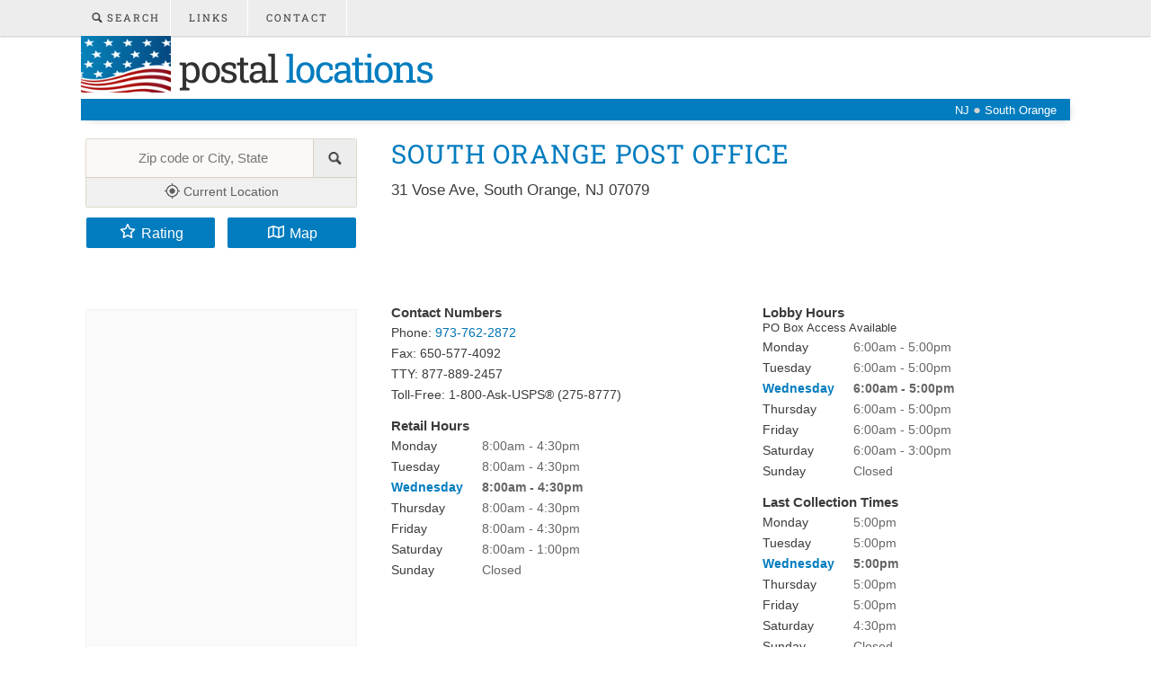

--- FILE ---
content_type: text/html; charset=UTF-8
request_url: https://www.postallocations.com/nj/south-orange/south-orange
body_size: 11081
content:
 

<!DOCTYPE html>
<html lang="en-US">

<head>
	<meta name="description"
		content="Post Office in South Orange, New Jersey on Vose Ave. Operating hours, phone number, services information, and other locations near you." />
	<meta http-equiv="content-type" content="text/html; charset=utf-8" />
	<meta name="viewport" content="width=device-width, initial-scale=1.0" />
	<link rel="canonical"
		href="https://www.postallocations.com/nj/south-orange/south-orange" />
	<title>Post Office in South Orange, NJ -
		Hours and
			Location</title>
	<link href="https://www.postallocations.com/style.css" rel="stylesheet" type="text/css" media="screen" />
	<link rel="apple-touch-icon" sizes="76x76" href="/apple-touch-icon.png">
	<link rel="icon" type="image/png" sizes="96x96" href="/american_flag_icon.png">
	<link rel="mask-icon" href="/safari-pinned-tab.svg" color="#5bbad5">
	<!--[if lte IE 8]><link href="https://www.postallocations.com/oldiefixes.css" rel="stylesheet" type="text/css" media="screen" /><![endif]-->
</head>
<script async src="https://pagead2.googlesyndication.com/pagead/js/adsbygoogle.js?client=ca-pub-9178412827492609"
	crossorigin="anonymous"></script>

<body itemscope="" itemtype="http://schema.org/LocalBusiness">
	<div id="allwrap">
		<div id="menu-wrapper">
			<div id="menu">
				<ul>
					<li class="current_page_item"><a href="https://www.postallocations.com/search.asp"><img
								src="/images/searchglass.png" id="searchglass" height="12px" width="12px"
								alt="search-image" fetchpriority="high" /> Search</a></li>
					<li><a href="https://www.postallocations.com/links.asp">Links</a></li>
					<li><a href="#" onclick="document.getElementById('contactForm').submit();"
							rel="nofollow">Contact</a></li>
					<li id="shareLink"><a href="#share"><img src="/images/shareimage.png" id="shareImage" height="16px"
								width="16px" alt="share" fetchpriority="high" /></a></li>
				</ul>
			</div>
		</div>
		<div id="header-wrapper">
			<div id="header">
				<div id="logo">
					<h1><a href="https://www.postallocations.com"><img alt="american flag" src="/images/american_flag.png"
								width="124px" height="100%" fetchpriority="high" /> Postal <span>Locations</span></a>
					</h1>
				</div>
			</div>
		</div>
		<div id="banner">
			<ul id="breadcrumb" itemscope itemtype="http://schema.org/BreadcrumbList">
				<li itemprop="itemListElement" itemscope itemtype="http://schema.org/ListItem">
					<a itemscope itemtype="http://schema.org/Place"
						title="Post offices in New Jersey" itemprop="item"
						itemid="https://www.postallocations.com/nj"
						href="https://www.postallocations.com/nj">
						<span itemprop="name">NJ</span>
					</a>
					<meta itemprop="position" content="1" />
				</li>
				●
				<li itemprop="itemListElement" itemscope itemtype="http://schema.org/ListItem">
											<a itemscope itemtype="http://schema.org/Place" title="Cities in New Jersey"
							itemprop="item" itemid="https://www.postallocations.com/nj/city"
							href="https://www.postallocations.com/nj/city" />
						<span itemprop="name">South Orange</span>
						</a>
					
					<meta itemprop="position" content="2" />
				</li>
			</ul>
		</div>
		<div id="wrapper">
			<div id="page">

				<div id="content">
					<div class="post">
						<h2 class="title" itemprop="name">South Orange Post Office</h2>
												<p class="poaddress" itemprop="address" itemscope="" itemtype="http://schema.org/PostalAddress">
							<span itemprop="streetAddress">31 Vose Ave</span>, <span
								itemprop="addressLocality">South Orange</span>, <span
								itemprop="addressRegion">NJ</span> <span
								itemprop="postalCode">07079</span></p>
						<div id="leaderbd" align="left" aria-hidden="true">
							<style scoped>
								.usps-post-office-leader-board-d {
									min-height: 90px;
								}

								@media(max-width: 767px) {
									.usps-post-office-leader-board-d {
										min-height: 60px;
									}
								}

								@media(max-width: 492px) {
									.usps-post-office-leader-board-d {
										min-height: 50px;
									}
								}

								@media(min-width: 768px) {

									.usps-post-office-leader-board-d,
									#leaderbd {
										height: 90px;
										overflow: hidden
									}
								}
							</style>
							<!-- USPS - Post Office - Leader Board D -->
							<ins class="adsbygoogle usps-post-office-leader-board-d" style="display:block;"
								data-full-width-responsive="false" data-ad-client="ca-pub-9178412827492609"
								data-ad-slot="2683049279" data-ad-format="horizontal, auto"></ins>
							<script type="text/javascript">
								(adsbygoogle = window.adsbygoogle || []).push({});
							</script>
						</div>
						<div class="hoursl">
							Contact Numbers
							<p>
																	Phone: <a href="tel:9737622872"><span
											itemprop="telephone">973-762-2872</span></a><br />
																									Fax: <span itemprop="faxNumber">650-577-4092</span><br />
																TTY: 877-889-2457<br />
								Toll-Free: 1-800-Ask-USPS® (275-8777)
							</p>
							<meta itemprop="image"
								content="https://api.slpy.com/v1/static/en/16/40.7475/-74.2585/300x300.png?key=18100089cbe99b233c3df70a8" />
							<div itemprop="geo" itemscope itemtype="http://schema.org/GeoCoordinates">
								<meta itemprop="latitude" content="40.7475" />
								<meta itemprop="longitude" content="-74.2585" />
							</div>
							Retail Hours									<p>
										<span class="dayhour"><time itemprop="openingHours" datetime="Mo 08:00-16:30">Monday <span class="hourtext">8:00am - 4:30pm</span></time><br /></span><span class="dayhour"><time itemprop="openingHours" datetime="Tu 08:00-16:30">Tuesday <span class="hourtext">8:00am - 4:30pm</span></time><br /></span><span class="dayhour"><time itemprop="openingHours" datetime="We 08:00-16:30"><span class="todayshours">Wednesday</span> <span class="hourtext"><b>8:00am - 4:30pm</b></span></time><br /></span><span class="dayhour"><time itemprop="openingHours" datetime="Th 08:00-16:30">Thursday <span class="hourtext">8:00am - 4:30pm</span></time><br /></span><span class="dayhour"><time itemprop="openingHours" datetime="Fr 08:00-16:30">Friday <span class="hourtext">8:00am - 4:30pm</span></time><br /></span><span class="dayhour"><time itemprop="openingHours" datetime="Sa 08:00-13:00">Saturday <span class="hourtext">8:00am - 1:00pm</span></time><br /></span><span class="dayhour"><time>Sunday <span class="hourtext">Closed</span></time></span>									</p>
									</div><div class="hoursr">Lobby Hours<br /><span style="font-size:0.9em;font-weight:normal">PO Box Access Available</span>									<p>
										<span class="dayhour">Monday <span class="hourtext">6:00am - 5:00pm</span><br /></span><span class="dayhour">Tuesday <span class="hourtext">6:00am - 5:00pm</span><br /></span><span class="dayhour"><span class="todayshours">Wednesday</span> <span class="hourtext"><b>6:00am - 5:00pm</b></span><br /></span><span class="dayhour">Thursday <span class="hourtext">6:00am - 5:00pm</span><br /></span><span class="dayhour">Friday <span class="hourtext">6:00am - 5:00pm</span><br /></span><span class="dayhour">Saturday <span class="hourtext">6:00am - 3:00pm</span><br /></span><span class="dayhour">Sunday <span class="hourtext">Closed</span></span>									</p>
									Last Collection Times									<p>
										<span class="dayhour">Monday <span class="hourtext">5:00pm</span><br /></span><span class="dayhour">Tuesday <span class="hourtext">5:00pm</span><br /></span><span class="dayhour"><span class="todayshours">Wednesday</span> <span class="hourtext"><b>5:00pm</b></span><br /></span><span class="dayhour">Thursday <span class="hourtext">5:00pm</span><br /></span><span class="dayhour">Friday <span class="hourtext">5:00pm</span><br /></span><span class="dayhour">Saturday <span class="hourtext">4:30pm</span><br /></span><span class="dayhour">Sunday <span class="hourtext">Closed</span></span>									</p>
									<p>*This facility does not process US Passports applications or renewals. Check nearby locations below.</p>						</div>


						<script defer src="/lib/jquery.js"></script>
						<script defer src="/lib/toogle.js"></script>
						<div class="information">
															<div class="toogle"> <button>[+] Services Offered
											at this location</button></div>
								<ul id="extrainfo2">
									<li>Burial Flags</li><li>Business Line</li><li>General Delivery</li><li>Money Orders (Domestic)</li><li>Money Orders (Inquiry)</li><li>Pickup Accountable Mail</li><li>Pickup Hold Mail</li><li>PO Box Online</li><li>Street Parking</li>								</ul> 							<style>
								.toogle button {
									border: 1px solid #007cbf;
									background: #fff;
									color: #007cbf;
									padding: 10px;
									border-radius: 3px;
									border-radius: 2.5px;
									font-size: 1em;
									cursor: pointer;
								}
							</style>
							<br />
							<p id="visit">Visit our <a href="https://www.postallocations.com/links.asp">Links Page</a> for Holiday
								Schedule, Change of Address, Hold Mail/Stop Delivery, PO Box rentals and fees, and
								Available Jobs.</p>
							<p>*Please call to verify information. Is anything incorrect?
								<a href="#" onclick="document.getElementById('contactForm').submit();"
									rel="nofollow">Let us know here</a>
							</p>
							<form id="contactForm" action="https://www.postallocations.com/contact.php" method="post">
								<input type="hidden" name="state" value="nj">
								<input type="hidden" name="city"
									value="south-orange">
								<input type="hidden" name="name"
									value="south-orange">
							</form>
						</div>
						<div id="map_canvas" style="width: 65%; height: 400px;" itemscope="" itemprop="hasMap"
							itemtype="http://schema.org/Map">
							<meta itemprop="mapType" content="http://schema.org/VenueMap" />
							<meta itemprop="url"
								content="https://maps.google.com/maps?daddr=us+post+office,+31+Vose+Ave,+South+Orange,+NJ+07079&amp;hl=en&amp;ll=40.7475,-74.2585&amp;sll=29.584047,-98.452209&amp;t=h&amp;hnear=31+Vose+Ave,+South+Orange,+NJ+07079&amp;z=15" />
						</div>
						<div id="nearby">
							<p><strong>Nearby Post Offices:</strong></p>
							<p><a href="https://www.postallocations.com/nj/maplewood/maplecrest">Maplecrest</a><br />1767 Springfield Ave Ste 2<br />1.1 miles away</p><p><a href="https://www.postallocations.com/nj/maplewood/maplewood">Maplewood</a><br />195 Maplewood Ave Ste 1<br />1.1 miles away</p><p><a href="https://www.postallocations.com/nj/newark/vailsburg">Vailsburg</a><br />210 Stuyvesant Ave<br />1.2 miles away</p><p><a href="https://www.postallocations.com/nj/irvington/irvington">Irvington</a><br />1086 Springfield Ave<br />1.3 miles away</p>						</div>
						<div id="maplink">
							<p>Essex County</p>
						</div>
						<h3 id="review">Reviews</h3>
						<span>*Comments below are not read by postal employees. Please do not post personal
							information.</span>
						<div id="reviews">
							<script defer src="/lib/jquery_cookie.js"></script>
							<script defer src="/lib/readmore.js"></script>
							<script defer src="/lib/review.js"></script>
							<div id="reviewform">
								<style>
									.star-rating {
										direction: rtl;
										text-align: left;
										margin: 15px 0px 4px 0px;
									}

									.star-rating input[type="radio"] {
										display: none;
									}

									.star-rating .star-icon {
										width: 40px;
										height: 30px;
										filter: grayscale(100%);
										transition: filter 0.3s;
										cursor: pointer;
										display: inline-block;
									}

									.star-rating input[type="radio"]:checked~label .star-icon,
									.star-rating label:hover~label .star-icon,
									.star-rating label:hover .star-icon {
										filter: none;
									}

									.star-icon {
										background-size: contain;
										background-repeat: no-repeat;
										background-image: url("data:image/svg+xml,%3Csvg xmlns='http://www.w3.org/2000/svg' height='0.9em' fill='%23FFD700' viewBox='0 0 576 512'%3E%3C!--! Font Awesome Free 6.4.2 by @fontawesome - https://fontawesome.com License - https://fontawesome.com/license (Commercial License) Copyright 2024 Fonticons, Inc. --%3E%3Cpath d='M316.9 18C311.6 7 300.4 0 288.1 0s-23.4 7-28.8 18L195 150.3 51.4 171.5c-12 1.8-22 10.2-25.7 21.7s-.7 24.2 7.9 32.7L137.8 329 113.2 474.7c-2 12 3 24.2 12.9 31.3s23 8 33.8 2.3l128.3-68.5 128.3 68.5c10.8 5.7 23.9 4.9 33.8-2.3s14.9-19.3 12.9-31.3L438.5 329 542.7 225.9c8.6-8.5 11.7-21.2 7.9-32.7s-13.7-19.9-25.7-21.7L381.2 150.3 316.9 18z'/%3E%3C/svg%3E");
									}
								</style>
								<div class="star-rating">
									<input type="radio" id="5-stars" name="rating" value="5">
									<label for="5-stars">
										<span alt="5 stars" class="star-icon"></span>
									</label>

									<input type="radio" id="4-stars" name="rating" value="4">
									<label for="4-stars">
										<span alt="4 stars" class="star-icon"></span>
									</label>

									<input type="radio" id="3-stars" name="rating" value="3">
									<label for="3-stars">
										<span alt="3 stars" class="star-icon"></span>
									</label>

									<input type="radio" id="2-stars" name="rating" value="2">
									<label for="2-stars">
										<span alt="2 stars" class="star-icon"></span>
									</label>

									<input type="radio" id="1-star" name="rating" value="1">
									<label for="1-star">
										<span alt="1 stars" class="star-icon"></span>
									</label>
								</div>


								<input name="name" id="name" type="text" placeholder="Display Name" value=""
									oninput="loadRecaptcha()"><br />
								<input name="email" id="email" type="text" placeholder="Email (not published)"
									value=""><br />
								<textarea name="reviewtext" id="reviewtext" placeholder="Add a Review..."
									rows="6"></textarea><br />
								<input name="pageid" id="pageid" type="hidden" value="1382226">
								<input name="replyid" class="replyid" type="hidden" value="">
								<input name="twap" id="twap" type="hidden" value="">
								<div class="g-recaptcha" data-sitekey="6LeA1hwTAAAAAEx7gmVScmEcCLaG1PqLOTer56TE"
									id="recaptcha" style="display: none;"></div>
								<div class="revdisc">*By clicking Submit, you agree to our <a
										href="https://www.postallocations.com/legal.asp">Privacy Policy &amp; Terms of Use</a>.
								</div>
								<input id="submitreview" type="button" value="Submit">
								<hr /><br />
							</div>
							<script>
								var recaptchaLoaded = false;

								function loadRecaptcha() {
									var name = document.getElementById('name').value;
									if (name !== '' && !recaptchaLoaded) {
										document.getElementById('recaptcha').style.display = 'block';
										var script = document.createElement('script');
										script.src = 'https://www.google.com/recaptcha/api.js';
										script.async = true;
										document.body.appendChild(script);
										recaptchaLoaded = true;
									}
								}
							</script>
							<div class="review" data-name="255064"><div class="revimage"><img src="/images/reviewicon.gif" alt="reviewicon" height="40px" width="40px"/></div>
											<div class="revblock" itemscope itemtype="http://schema.org/Comment">
											<div class="revuser" itemprop="author" itemscope itemtype="http://schema.org/Person"><span itemprop="name">Beni</span></div>
											<div class="revvote"><a href="javascript:upvote(255064);" style="margin-right:20px"><img src="/images/up.png" alt="thumbsup" height="19px" width="19px"/></a><a href="javascript:downvote(255064);"><img src="/images/down.png" alt="thumbsdown" height="19px" width="19px"/></a></div>
											<br/><div class="revtext" itemprop="text">I have been patronizing the South Orange post office for over 35 years. South Orange post office employees have always been friendly, courteous, and helpful, which made this post office the most coveted to go to for my postal services.&#10;&#10;Recently, I have had the most uninviting experience at the South Orange post office with a new addition to its staff. My first encounter with this counter clerk was one that was off-putting because of their loud, course, rude demeanor not only towards me, but towards other postal customers, I left the counter with my package and went to another post office to conduct my postal business. &#10;&#10;The second encounter I had with this South Orange post office employee was once again one of loud and aggressive speaking to a post office customer regarding the delivery of his mail. Listening to the aggressive, loud tone of this person speaking to the customer made the atmosphere inside the post office uncomfortable.&#10;&#10;The third encounter, I was met with the same uncuth, discourteous attitude from behind the counter unwilling to provide service because they wanted to take a  break. Again, I left and took my business to another post office. I&#39;d like to note that they were the only counter clerk present, and only myself and another customer were inside the post office waiting for service. &#10;&#10;With the high standards South Orange post office has always had, this person should not be interacting with customers because their behavior does not fit into the culture of South Orange&#39;s post office. No one should be subjected to this low level of service.  &#10;&#10;This postal employees behavior will surely drive customers away and hold them back from realizing their full potential as a postal service employee. &#10;&#10;I hope the South Orange post office provides this employee with training or a refresher on how to interact with the public to provide excellent customer service. &#10;&#10;</div>
											<div class="revtime"><time datetime="2023-12-12T11:37:19-06:00" itemprop="dateCreated">2 years ago</time> &bull; </div><a href="javascript:reply(255064);" class="revreplybutton">Reply</a>
											</div><br />
											<div style="clear:both"></div></div><div class="review" data-name="235055"><div class="revimage"><img src="/images/reviewicon.gif" alt="reviewicon" height="40px" width="40px"/></div>
											<div class="revblock" itemscope itemtype="http://schema.org/Comment">
											<div class="revuser" itemprop="author" itemscope itemtype="http://schema.org/Person"><span itemprop="name"> Wilson </span></div>
											<div class="revvote"><a href="javascript:upvote(235055);" style="margin-right:20px"><img src="/images/up.png" alt="thumbsup" height="19px" width="19px"/></a><a href="javascript:downvote(235055);"><img src="/images/down.png" alt="thumbsdown" height="19px" width="19px"/></a></div>
											<br/><div class="revtext" itemprop="text">They can&#8217;t do anything right I have waited 3 weeks for my package and it still hasn&#8217;t arrived </div>
											<div class="revtime"><time datetime="2022-12-30T12:27:39-06:00" itemprop="dateCreated">3 years ago</time> &bull; </div><a href="javascript:reply(235055);" class="revreplybutton">Reply</a>
											</div><br />
											<div style="clear:both"></div></div><div class="review" data-name="219860"><div class="revimage"><img src="/images/reviewicon.gif" alt="reviewicon" height="40px" width="40px"/></div>
											<div class="revblock" itemscope itemtype="http://schema.org/Comment">
											<div class="revuser" itemprop="author" itemscope itemtype="http://schema.org/Person"><span itemprop="name">Bradley M STONE</span></div>
											<div class="revvote"><a href="javascript:upvote(219860);" style="margin-right:20px"><img src="/images/up.png" alt="thumbsup" height="19px" width="19px"/></a><a href="javascript:downvote(219860);"><img src="/images/down.png" alt="thumbsdown" height="19px" width="19px"/></a></div>
											<br/><div class="revtext" itemprop="text">Again, I had outgoing mail today.  I&#39;m on Academy Street.  The outgoing mail was, again, NOT picked up.  I was told that if I don&#39;t have INCOMING mail, my easily-seen-from-the-street outgoing mails will NOT be picked up.  That&#39;s ridiculous and doesn&#39;t work for me.  The carriers DELIVER mail AND PICK UP outgoing mail.  That&#39;s the job.  This has happened too many times.  And you wonder why people complain about the Postal Service.  Horrible service.  Brad Stone</div>
											<div class="revtime"><time datetime="2022-04-20T15:57:47-05:00" itemprop="dateCreated">3 years ago</time> &bull; </div><a href="javascript:reply(219860);" class="revreplybutton">Reply</a>
											</div><br />
											<div style="clear:both"></div></div><div class="review" data-name="208731"><div class="revimage"><img src="/images/reviewicon.gif" alt="reviewicon" height="40px" width="40px"/></div>
											<div class="revblock" itemscope itemtype="http://schema.org/Comment">
											<div class="revuser" itemprop="author" itemscope itemtype="http://schema.org/Person"><span itemprop="name">Imnokid</span></div>
											<div class="revvote"><a href="javascript:upvote(208731);" style="margin-right:20px"><img src="/images/up.png" alt="thumbsup" height="19px" width="19px"/></a><a href="javascript:downvote(208731);"><img src="/images/down.png" alt="thumbsdown" height="19px" width="19px"/></a></div>
											<br/><div class="revtext" itemprop="text">Saturday Dec 18, 2021. Posted hours said until 3pm. I arrived at around 2pm and the door was locked. Unhappy since I made a special trip to get there.</div>
											<div class="revtime"><time datetime="2021-12-18T13:43:25-06:00" itemprop="dateCreated">4 years ago</time> &bull; </div><a href="javascript:reply(208731);" class="revreplybutton">Reply</a>
											</div><br />
											<div style="clear:both"></div></div><div class="review" data-name="113439"><div class="revimage"><img src="/images/reviewicon.gif" alt="reviewicon" height="40px" width="40px"/></div>
											<div class="revblock" itemscope itemtype="http://schema.org/Comment">
											<div class="revuser" itemprop="author" itemscope itemtype="http://schema.org/Person"><span itemprop="name">Philip Purcell</span></div>
											<div class="revvote"><a href="javascript:upvote(113439);" style="margin-right:20px"><img src="/images/up.png" alt="thumbsup" height="19px" width="19px"/></a><a href="javascript:downvote(113439);"><img src="/images/down.png" alt="thumbsdown" height="19px" width="19px"/></a></div>
											<br/><div class="revtext" itemprop="text">When I had shown to the USPS clerk, named Sheena, my filled form 2865, which is the return receipt for international mail, she said that she never saw that before and she does not know what is that about. When I asked for the form 3806, Registered Mail Receipt, in order to fill it there, the other clerk whose name I don&#39;t know said that they don&#39;t have any available.&#10;This happened on December 10, 2019. On November 27 I asked this other clerk with unknown name, to give me a form 3806, Registered Mail Receipt, to fill it home. She could not provide any, so I said OK, I&#39;ll take one when I&#39;ll come with my envelope ready. Between Nov 27 and Dec 10 nobody from the USPS of South Orange, NJ bothered to order this form 3806.&#10;But actually why I am so surprised, considering that the main hiring criteria in USPS is the Affirmative Action ?</div>
											<div class="revtime"><time datetime="2019-12-14T18:22:52-06:00" itemprop="dateCreated">6 years ago</time> &bull; </div><a href="javascript:reply(113439);" class="revreplybutton">Reply</a>
											</div><br />
											<div style="clear:both"></div></div><div class="review" data-name="108812"><div class="revimage"><img src="/images/reviewicon.gif" alt="reviewicon" height="40px" width="40px"/></div>
											<div class="revblock" itemscope itemtype="http://schema.org/Comment">
											<div class="revuser" itemprop="author" itemscope itemtype="http://schema.org/Person"><span itemprop="name">Carol Luke </span></div>
											<div class="revvote"><a href="javascript:upvote(108812);" style="margin-right:20px"><img src="/images/up.png" alt="thumbsup" height="19px" width="19px"/></a><a href="javascript:downvote(108812);"><img src="/images/down.png" alt="thumbsdown" height="19px" width="19px"/></a></div>
											<br/><div class="revtext" itemprop="text">Moved to Florida. Can&#8217;t get over how friendly and helpful the usps staff is....so unlike my south Orange experience. Night and day. &#10;Florida is also racially diverse, so it&#8217;s not that. The south Orange staff are just nasty and awful. Top to bottom. Suck.</div>
											<div class="revtime"><time datetime="2019-08-24T13:51:50-05:00" itemprop="dateCreated">6 years ago</time> &bull; </div><a href="javascript:reply(108812);" class="revreplybutton">Reply</a>
											</div><br />
											<div style="clear:both"></div></div><div class="review" data-name="107571"><div class="revimage"><img src="/images/reviewicon.gif" alt="reviewicon" height="40px" width="40px"/></div>
											<div class="revblock" itemscope itemtype="http://schema.org/Comment">
											<div class="revuser" itemprop="author" itemscope itemtype="http://schema.org/Person"><span itemprop="name">Robert DeWitt</span></div>
											<div class="revvote"><a href="javascript:upvote(107571);" style="margin-right:20px"><img src="/images/up.png" alt="thumbsup" height="19px" width="19px"/></a><a href="javascript:downvote(107571);"><img src="/images/down.png" alt="thumbsdown" height="19px" width="19px"/></a></div>
											<br/><div class="revtext" itemprop="text">I am continually  amazed at the filth of the entrance &#38; lobby of your facility! We expect more of South Orange!</div>
											<div class="revtime"><time datetime="2019-06-29T22:30:01-05:00" itemprop="dateCreated">6 years ago</time> &bull; </div><a href="javascript:reply(107571);" class="revreplybutton">Reply</a>
											</div><br />
											<div style="clear:both"></div><div class="reply" data-name="113568"><div class="revimage"><img src="/images/reviewicon.gif" alt="reviewicon" height="40px" width="40px"/></div>
												<div class="revblock" itemscope itemtype="http://schema.org/Comment">
												<div class="revuser" itemprop="author" itemscope itemtype="http://schema.org/Person"><span itemprop="name">Fred Allen</span></div>
												<div class="revvote"><a href="javascript:upvote(113568);" style="margin-right:20px"><img src="/images/up.png" alt="thumbsup" height="19px" width="19px"/></a><a href="javascript:downvote(113568);"><img src="/images/down.png" alt="thumbsdown" height="19px" width="19px"/></a></div>
												<br/><div class="revtext" itemprop="text">Unfortunately the post office is not an independent operation unto itself. It&#39;s budget comes from the federal government. &#10;&#10;The USPS is often mistaken for a government-owned corporation (e.g., Amtrak) because it operates much like a business. It is, however, an &#34;establishment of the executive branch of the Government of the United States&#34;, (39 U.S.C. &#167; 201) as it is controlled by presidential appointees and the postmaster general.</div>
												<div class="revtime"><time datetime="2019-12-16T15:24:13-06:00" itemprop="dateCreated">6 years ago</time> &bull; Replied to Robert DeWitt</div>
												</div><div style="clear:both"></div></div><br />
												</div><div class="review" data-name="106049"><div class="revimage"><img src="/images/reviewicon.gif" alt="reviewicon" height="40px" width="40px"/></div>
											<div class="revblock" itemscope itemtype="http://schema.org/Comment">
											<div class="revuser" itemprop="author" itemscope itemtype="http://schema.org/Person"><span itemprop="name">Barbara Zelenka </span></div>
											<div class="revvote"><span class="upscore" itemprop="upvoteCount">1</span><a href="javascript:upvote(106049);" style="margin-right:20px"><img src="/images/up.png" alt="thumbsup" height="19px" width="19px"/></a><a href="javascript:downvote(106049);"><img src="/images/down.png" alt="thumbsdown" height="19px" width="19px"/></a></div>
											<br/><div class="revtext" itemprop="text">Our elderly postal delivery man is truly awful. He misdelivers mail, argues with patrons and today walked off with a package. </div>
											<div class="revtime"><time datetime="2019-04-22T14:47:55-05:00" itemprop="dateCreated">6 years ago</time> &bull; </div><a href="javascript:reply(106049);" class="revreplybutton">Reply</a>
											</div><br />
											<div style="clear:both"></div></div>						</div><br />
					</div>
				</div>
				<!-- end #content -->
				<div id="sidebar">
					<ul>
						<li>
							<form id="search-form" method="post" action="/search.asp">
								<div class="search">
									<input type="text" id="search-text" name="s" placeholder="Zip code or City, State"
										id="search-text" value="" />
									<input type="submit" id="search-submit" value="" />
									<input type="submit" id="search-button" value="" />
									<a href="#" id="searchgps-button" onclick="insertLocation()"><img id="gps-image"
											alt="Near Me" src="/images/gps.png" height="17px" width="17px" /> Current
										Location</a>
								</div>
							</form>
						</li>
						<li>
							<div style="max-width: 300px;margin: auto;display: block;height: 35px;"><a href="#review"
									style="width: 45%;float: left;" class="button"><svg
										xmlns="http://www.w3.org/2000/svg" height="1em" viewBox="0 0 576 512"
										style="width:22px;padding-right: 4px;"><!--! Font Awesome Free 6.4.0 by @fontawesome - https://fontawesome.com License - https://fontawesome.com/license (Commercial License) Copyright 2024 Fonticons, Inc. -->
										<path
											d="M287.9 0c9.2 0 17.6 5.2 21.6 13.5l68.6 141.3 153.2 22.6c9 1.3 16.5 7.6 19.3 16.3s.5 18.1-5.9 24.5L433.6 328.4l26.2 155.6c1.5 9-2.2 18.1-9.6 23.5s-17.3 6-25.3 1.7l-137-73.2L151 509.1c-8.1 4.3-17.9 3.7-25.3-1.7s-11.2-14.5-9.7-23.5l26.2-155.6L31.1 218.2c-6.5-6.4-8.7-15.9-5.9-24.5s10.3-14.9 19.3-16.3l153.2-22.6L266.3 13.5C270.4 5.2 278.7 0 287.9 0zm0 79L235.4 187.2c-3.5 7.1-10.2 12.1-18.1 13.3L99 217.9 184.9 303c5.5 5.5 8.1 13.3 6.8 21L171.4 443.7l105.2-56.2c7.1-3.8 15.6-3.8 22.6 0l105.2 56.2L384.2 324.1c-1.3-7.7 1.2-15.5 6.8-21l85.9-85.1L358.6 200.5c-7.8-1.2-14.6-6.1-18.1-13.3L287.9 79z"
											style="fill: white;"></path>
									</svg>Rating</a><a href="#map_canvas" style="width: 45%;float: right;" class="button"><svg
										xmlns="http://www.w3.org/2000/svg" height="1em" viewBox="0 0 576 512"
										style="width:22px;padding-right: 4px;vertical-align: text-top;"><!--! Font Awesome Free 6.4.0 by @fontawesome - https://fontawesome.com License - https://fontawesome.com/license (Commercial License) Copyright 2024 Fonticons, Inc. -->
										<path
											d="M565.6 36.2C572.1 40.7 576 48.1 576 56V392c0 10-6.2 18.9-15.5 22.4l-168 64c-5.2 2-10.9 2.1-16.1 .3L192.5 417.5l-160 61c-7.4 2.8-15.7 1.8-22.2-2.7S0 463.9 0 456V120c0-10 6.1-18.9 15.5-22.4l168-64c5.2-2 10.9-2.1 16.1-.3L383.5 94.5l160-61c7.4-2.8 15.7-1.8 22.2 2.7zM48 136.5V421.2l120-45.7V90.8L48 136.5zM360 422.7V137.3l-144-48V374.7l144 48zm48-1.5l120-45.7V90.8L408 136.5V421.2z"
											style="fill: white;"></path>
									</svg>Map</a>
							</div>
						</li>
						<li id="share">
							<div class="sharethis-inline-share-buttons" style="height:40px;max-width:300px;margin:auto">
							</div>
						</li>
					</ul>
					<div id="skyscraper" aria-hidden="true">
						<style type="text/css" scoped>
							.usps-post-office-skyscraper-d {
								width: 160px;
							}

							@media(max-width: 999px) {
								.usps-post-office-skyscraper-d {
									width: initial;
									height: initial;
									width: unset;
									height: unset;
								}
							}

							@media(min-width: 1080px) {
								.usps-post-office-skyscraper-d {
									width: 300px;
								}
							}
						</style>
						<!-- USPS - Post Office - Skyscraper D -->
						<ins class="adsbygoogle usps-post-office-skyscraper-d" style="display:block;"
							data-ad-client="ca-pub-9178412827492609" data-ad-slot="6694446472"
							data-ad-format="auto"></ins>
						<script type="text/javascript">
							(adsbygoogle = window.adsbygoogle || []).push({});
						</script>
					</div>
				</div>
				<!-- end #sidebar -->
				<div id="disclaimer">*postallocations.com is not a part of, or affiliated with, the
					official United States Postal Service (USPS).
				</div>
				<div class="clear"></div>
			</div>
			<!-- end #page -->
		</div>
	</div>
	<div class="clear"></div>
	<div id="footer">
		<p>&copy; 2026 <a href="https://www.postallocations.com/about.asp">Everything-Bytes</a> | <a
				href="https://www.postallocations.com/legal.asp">Terms of Use &amp; Privacy Policy</a></p>
	</div>
	<!-- end #footer -->

	<script type="text/javascript">
		function insertLocation() {
			if (navigator.geolocation) {
				navigator.geolocation.getCurrentPosition(showPosition, showError);
				xlocation = position.coords.latitude + ", " + position.coords.longitude;
			} else {
				x.value = ""
			}

		}

		function showPosition(position) {
			xlocation = position.coords.latitude + ", " + position.coords.longitude;
			document.getElementById("search-text").value = xlocation
			document.getElementById("search-form").submit();
		}

		function showError(error) {
			switch (error.code) {
				case error.PERMISSION_DENIED:
					alert(error.message);
					break;
				case error.POSITION_UNAVAILABLE:
					alert(error.message);
					break;
				case error.TIMEOUT:
					alert(error.message);
					break;
				case error.UNKNOWN_ERROR:
					alert(error.message);
					break;
			}
		}
		leaderbd2ad = '<div id="leaderbd2" aria-hidden="true"> \
					<style scoped> \
					.usps-post-office-leader-board2-d { width:728px; height: 90px; padding-bottom:5px; } \
						@media(max-width: 767px) { .usps-post-office-leader-board2-d { width: initial; height: initial; width: unset; height: unset; padding-bottom:initial;} } \
						@media(min-width: 768px) { .usps-post-office-leader-board2-d { width:728px; height: 90px; padding-bottom:5px;} } \
					</style> \
							<ins class="adsbygoogle usps-post-office-leader-board2-d" \
								 style="display:block" \
								 data-ad-client="ca-pub-9178412827492609" \
								 data-ad-slot="1845444476" \
								 data-ad-format="horizontal"></ins>\
						</div>'
		var isMobile = false;
		if (typeof window.matchMedia == 'function') {
			var mq = window.matchMedia("(min-width: 500px)");
			if (mq.matches) {
				document.getElementById("visit").insertAdjacentHTML('afterend', leaderbd2ad);
			} else {
				leaderbd2ad = "<br />" + leaderbd2ad.replace('data-ad-format="horizontal"', 'data-ad-format="rectangle"');
				document.getElementById("extrainfo2").insertAdjacentHTML('afterend', leaderbd2ad);
				isMobile = true;
			}
		} else {
			document.getElementById("visit").insertAdjacentHTML('afterend', leaderbd2ad);
		}
		(adsbygoogle = window.adsbygoogle || []).push({});
	</script>
	<!-- Mgl CSS -->
	<link href="https://api.slpy.com/lib/mlgl/latest/maplibre-gl.css" rel="stylesheet">
	<link href="https://api.slpy.com/lib/wm/latest/wikiocity-style.css" rel="stylesheet">

	<!-- MglJS -->
	<script src="https://api.slpy.com/lib/mlgl/latest/maplibre-gl.js" defer></script>
	<script src="https://api.slpy.com/lib/slpy/latest/slpy.polyfilled.js" defer></script>
	<script type="text/javascript">
		document.addEventListener('DOMContentLoaded', function () {
			var startZoom = 15;
			var latitude = 40.7475;
			var longitude = -74.2585;

			var apiKey = '18100089cbe99b233c3df70a8';
			var targetDivId = 'map_canvas';

			slpy.settings.openlayersFallback = true;
			slpy.settings.rasterFallback = true;

			var pixRatio = 1;
			if (window.devicePixelRatio !== undefined) {
				//increase pixel density by 25% to reduce blur with less performance impact than antialias.
				pixRatio = window.devicePixelRatio * 1.5;
			}

			var markers = [{
				"name": "post-office",
				"data": [latitude, longitude, '<div id="mapinfo"><p>South Orange Post Office</p>31 Vose Ave<br /><a href="https://maps.google.com/maps?daddr=us+post+office,+31+Vose+Ave,+South+Orange,+NJ+07079&amp;hl=en&amp;ll=40.7475,-74.2585&amp;sll=29.584047,-98.452209&amp;t=h&amp;hnear=31+Vose+Ave,+South+Orange,+NJ+07079&amp;z=15">Get Directions</a><br /></div>']
			}];

			//map code
			var center = [longitude, latitude];
			var map = slpy.maplibreMap({
				apiKey: apiKey,
				container: targetDivId,
				center: center,
				zoom: startZoom,
				mapTransform: 'brightness,80,contrast,140',
				pixelRatio:pixRatio
			});
			if (slpy.mapState.maplibreLoaded) {
				slpy.setInteractionOnFocus(targetDivId, map);
				slpy.addMarkers(markers, map);
				//slpy.setMarkerOpen(markers, 0);
			} else if (slpy.mapState.openlayersLoading) {
				slpy.mapState.openlayersReady = function (newOpenlayersMap) {
					map = newOpenlayersMap;
					slpy.setInteractionOnFocus(targetDivId, map);
					slpy.addMarkers(markers, map);
					//slpy.setMarkerOpen(markers, 0);
				}
			}

			var searchInput = document.getElementById('search-text');
			var searchForm = document.getElementById('search-form');
			slpy.addAutocomplete('search-text', {
				apiKey: apiKey,
				country: 'US',
				autocompleteType: 'admin',
				filter: 'city,postcode',
				width: (searchForm.offsetWidth - 6) + 'px',
				limit: 8
			},
				function (returnInput, selectedItem) {
					searchInput.value = selectedItem.admin;
					searchForm.submit();
				}
			);
		});
	</script>
	<!-- Matomo -->
	<script>
		var _paq = window._paq = window._paq || [];
		/* tracker methods like "setCustomDimension" should be called before "trackPageView" */
		_paq.push(['trackPageView']);
		_paq.push(['enableLinkTracking']);
		(function () {
			var u = "//www.everything-bytes.com/analytics/";
			_paq.push(['setTrackerUrl', u + 'matomo.php']);
			_paq.push(['setSiteId', '6']);
			var d = document,
				g = d.createElement('script'),
				s = d.getElementsByTagName('script')[0];
			g.async = true;
			g.src = u + 'matomo.js';
			s.parentNode.insertBefore(g, s);
		})();
	</script>
	<!-- End Matomo Code -->
	<script>
		var checkAdsStatus = setInterval(function () {
			var ads = Array.prototype.slice.call(document.querySelectorAll('.adsbygoogle:not(.adsbygoogle-noablate)'));
			var allAdsFilled = ads.every(function (ad) {
				return ad.getAttribute('data-ad-status') === 'filled';
			});
			if (allAdsFilled) {
				clearInterval(checkAdsStatus); // Stop checking
				initializeTracking(); // Run the desired code
			}
		}, 1000);

		function initializeTracking() {
			var isOverGoogleAd = false;
			var googleAds = Array.prototype.slice.call(document.querySelectorAll("iframe[id*='aswift']"));
			googleAds.forEach(function (ad) {
				ad.addEventListener("mouseover", function () {
					isOverGoogleAd = true;
				});
				ad.addEventListener("mouseout", function () {
					isOverGoogleAd = false;
				});
			});
			window.addEventListener("blur", function () {
				if (isOverGoogleAd) {
					var xhr = new XMLHttpRequest();
					xhr.open("POST", "https://www.postallocations.com/adana.php", true);
					xhr.setRequestHeader("Content-Type", "application/x-www-form-urlencoded");
					var params = "vd=0484kf3&type=po&cat=even";
					xhr.setRequestHeader("Content-length", params.length);
					xhr.send(params);
				}
			});
			window.focus();
		}
	</script>
	<script defer type="text/javascript"
		src="https://platform-api.sharethis.com/js/sharethis.js#property=64c82418c094360012b348c5&product=image-share-buttons&source=platform"
		async="async"></script>
<script defer src="https://static.cloudflareinsights.com/beacon.min.js/vcd15cbe7772f49c399c6a5babf22c1241717689176015" integrity="sha512-ZpsOmlRQV6y907TI0dKBHq9Md29nnaEIPlkf84rnaERnq6zvWvPUqr2ft8M1aS28oN72PdrCzSjY4U6VaAw1EQ==" data-cf-beacon='{"version":"2024.11.0","token":"e151de4d2a5c499b836e3988b2524ad5","r":1,"server_timing":{"name":{"cfCacheStatus":true,"cfEdge":true,"cfExtPri":true,"cfL4":true,"cfOrigin":true,"cfSpeedBrain":true},"location_startswith":null}}' crossorigin="anonymous"></script>
</body>

</html>

--- FILE ---
content_type: text/html; charset=utf-8
request_url: https://www.google.com/recaptcha/api2/aframe
body_size: 267
content:
<!DOCTYPE HTML><html><head><meta http-equiv="content-type" content="text/html; charset=UTF-8"></head><body><script nonce="xxKs2A8YLtERBvCrT8nC0g">/** Anti-fraud and anti-abuse applications only. See google.com/recaptcha */ try{var clients={'sodar':'https://pagead2.googlesyndication.com/pagead/sodar?'};window.addEventListener("message",function(a){try{if(a.source===window.parent){var b=JSON.parse(a.data);var c=clients[b['id']];if(c){var d=document.createElement('img');d.src=c+b['params']+'&rc='+(localStorage.getItem("rc::a")?sessionStorage.getItem("rc::b"):"");window.document.body.appendChild(d);sessionStorage.setItem("rc::e",parseInt(sessionStorage.getItem("rc::e")||0)+1);localStorage.setItem("rc::h",'1768423393221');}}}catch(b){}});window.parent.postMessage("_grecaptcha_ready", "*");}catch(b){}</script></body></html>